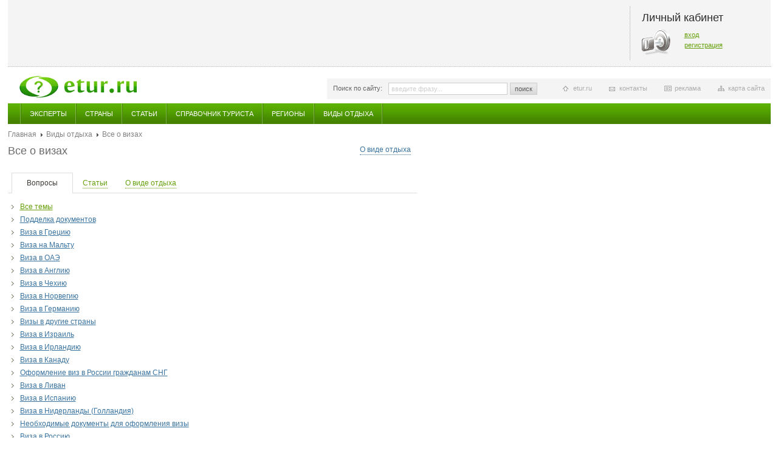

--- FILE ---
content_type: text/html; charset=windows-1251
request_url: http://etur.ru/articles/holiday/105
body_size: 7613
content:
<!DOCTYPE HTML>
<html>
<head>
<meta http-equiv="Content-Type" content="text/html; charset=windows-1251" />
<meta name="РџСЂРѕРІРµСЂРєР° Gogetlinks 01.08.2013" content="РџСЂРѕРІРµСЂРєР° Gogetlinks 01.08.2013" />
<title>Etur.RU - Все о визах - Вопросы и ответы - Эксперты по странам мира. Справочник туриста.  Страны мира.</title>
<meta name="description" content="Вопросы и ответы. ...">
<meta name="keywords" content="эксперты по странам мира, справочник туриста,  страны мира"><link href="/css/style.css" rel="stylesheet" type="text/css" />
<link href="/css/jquery.fancybox-1.3.4.css" rel="stylesheet" type="text/css" />
<script src="/javascripts/jquery-1.4.4.min.js" type="text/javascript"></script>
<script src="/javascripts/main.js" type="text/javascript"></script>
<script src="/javascripts/jquery.fancybox-1.3.4.js" type="text/javascript"></script>
<script src="/javascripts/jquery.timers.js" type="text/javascript"></script>
<script src="/javascripts/jquery.qtip-1.0.0-rc3.js" type="text/javascript"></script>
<script src="/javascripts/jquery.popupWindow.js" type="text/javascript"></script>
<!--[if lte IE 6]>
<link href="/css/style_ie6.css" rel="stylesheet" type="text/css" />
<script src="/javascripts/ie_png.js" type="text/javascript"></script>
<script type="text/javascript">
  DD_belatedPNG.fix('.png');
  // set this class for elements with png background
</script>
<script type="text/javascript">
$(document).ready(function(){
    $(window).load(function () {
    	maxMinWidth();
        accordionWidth();
    });

	$(window).resize(function () {
    	maxMinWidth();
        accordionWidth();
    });
});
</script>
<![endif]-->
<!--[if lte IE 8]>
<link href="/css/style_ie.css" rel="stylesheet" type="text/css" />
<![endif]-->
<script type="text/javascript">
$(document).ready(function () {
	$('.gallery a').fancybox({
		'centerOnScroll' : true,
		'titlePosition' : 'inside'
	});

	// если пользователь не залогинен
	$('.noRegUser').fancybox({
		'centerOnScroll' : true,
		'titleShow' : false
	});

    $('.galleryClick').click(function(){
        $('.gallery a:first img').click();
    });

	searchHint();
	hover();
	firstClass();
	lastClass();
	fileInput();
	tabs();
	horizontalCommerc();
	allList();
	zoomPic();
	odd();
	moredTheme();

    // tooltip
	$('.locked[title]').qtip({
		position: {
			corner: {
			target: 'topRight',
			tooltip: 'bottomRight'
			}
		}
	});


	// hover switch accordion
	//hoverSwitchAccordion();

	// auto switch accordion
	autoSwitchAccordion();
});
</script>
</head>


<body class="second">

<div id="wrap" class="wrap">

	<div class="topBlock">
        
        <div class="cabinet">
	<h2>Личный кабинет</h2>
    <div class="key">
    	<p><a href="/cabinet/login/">вход</a></p>
        <p><a href="/cabinet/registration/">регистрация</a></p>
    </div>
</div>
    </div>

    <a class="logo" href="/" title="главная страница"><img src="/images/logo.png" alt="" /></a>

    <div class="infoPanel">

    	<form id="searchTop" class="searchTop" action="/search" method="post" >
        	<label>Поиск по сайту:</label>
            <input class="text blur" name="q" type="text" value="" />
            <a class="button" href="javascript:document.getElementById('searchTop').submit();">поиск</a>
        </form>

        <ul>
            <li class="siteMap"><a href="#">карта сайта</a></li>
            <li class="commerc"><a href="http://www.etur.ru/adv/">реклама</a></li>
            <li class="contact"><a href="http://www.etur.ru/contacts/">контакты</a></li>
            <li class="home"><a href="http://www.etur.ru">etur.ru</a></li>
        </ul>    </div>

<div class="mainMenu">
    <ul>
            <li >
            <a href="/expert">Эксперты</a>
        </li>
            <li >
            <a href="/country">Страны</a>
        </li>
            <li >
            <a href="/articles">Статьи</a>
        </li>
            <li >
            <a href="/holiday_93_articles">Справочник туриста</a>
        </li>
            <li >
            <a href="/regiony">Регионы</a>
        </li>
            <li >
            <a href="/vidy_otdyha">Виды отдыха</a>
        </li>
        </ul>
</div>


<!-- accordion -->
<!-- /accordion -->

    <div class="colBox">
    	<!-- left column -->
        <div class="leftCol">
            <!-- experts -->
                        <!-- /experts -->

            <!-- experts -->
                        <!-- /experts -->

            <!-- answers -->
                        <!-- /answers -->

                    
             <div class="breadcrumbs">
            <a href="/">Главная</a>
                <a href="/holiday">Виды отдыха</a>
                <span>Все о визах</span>
    </div>            
            <!-- about country -->
            <div class="countryBox">
                <h1 class="titleBlock"><a href="/holiday/105/about">О виде отдыха</a>Все о визах</h1>
                                <p></p>
            </div>
            <!-- /about country -->
            
            <ul class="tabPanel">
                                            <li class="select"><a href="holiday/105/questions/"><span><span class="bord">Вопросы</span></a></span></li>
                                                            <li><a href="/holiday/105/articles/"><span class="bord">Статьи</span></a></li>
                                                            <li><a href="/holiday/105/about/"><span class="bord">О виде отдыха</span></a></li>
                                        </ul>

        <!-- questions tab -->
                    <ul class="arrows info">
                            <li class="select" >
                   <a href="/holiday/105/questions/all">Все темы</a>
                </li>
                            <li  >
                   <a href="/holiday/105/questions/19">Подделка документов</a>
                </li>
                            <li  >
                   <a href="/holiday/105/questions/35">Виза в Грецию</a>
                </li>
                            <li  >
                   <a href="/holiday/105/questions/36">Виза на Мальту</a>
                </li>
                            <li  >
                   <a href="/holiday/105/questions/37">Виза в ОАЭ</a>
                </li>
                            <li  >
                   <a href="/holiday/105/questions/38">Виза в Англию</a>
                </li>
                            <li  >
                   <a href="/holiday/105/questions/39">Виза в Чехию</a>
                </li>
                            <li  >
                   <a href="/holiday/105/questions/40">Виза в Норвегию</a>
                </li>
                            <li  >
                   <a href="/holiday/105/questions/41">Виза в Германию</a>
                </li>
                            <li  >
                   <a href="/holiday/105/questions/42">Визы в другие страны</a>
                </li>
                            <li  >
                   <a href="/holiday/105/questions/43">Виза в Израиль</a>
                </li>
                            <li  >
                   <a href="/holiday/105/questions/44">Виза в Ирландию</a>
                </li>
                            <li  >
                   <a href="/holiday/105/questions/45">Виза в Канаду</a>
                </li>
                            <li  >
                   <a href="/holiday/105/questions/46">Оформление виз в России гражданам СНГ</a>
                </li>
                            <li  >
                   <a href="/holiday/105/questions/34">Виза в Ливан</a>
                </li>
                            <li  >
                   <a href="/holiday/105/questions/33">Виза в Испанию</a>
                </li>
                            <li  >
                   <a href="/holiday/105/questions/32">Виза в Нидерланды (Голландия)</a>
                </li>
                            <li  >
                   <a href="/holiday/105/questions/20">Необходимые документы для оформления визы</a>
                </li>
                            <li  >
                   <a href="/holiday/105/questions/21">Виза в Россию</a>
                </li>
                            <li  >
                   <a href="/holiday/105/questions/22">Оформление загранпаспорта</a>
                </li>
                            <li  >
                   <a href="/holiday/105/questions/23">Безвизовые страны</a>
                </li>
                            <li  >
                   <a href="/holiday/105/questions/24">Виза в Австрию</a>
                </li>
                            <li  >
                   <a href="/holiday/105/questions/25">Виза в США</a>
                </li>
                            <li  >
                   <a href="/holiday/105/questions/26">Виза в Швейцарию</a>
                </li>
                            <li  >
                   <a href="/holiday/105/questions/27">Шенгенская виза</a>
                </li>
                            <li  >
                   <a href="/holiday/105/questions/28">Виза в Италию</a>
                </li>
                            <li  >
                   <a href="/holiday/105/questions/29">Виза в Сингапур</a>
                </li>
                            <li  >
                   <a href="/holiday/105/questions/30">Виза во Францию</a>
                </li>
                            <li  >
                   <a href="/holiday/105/questions/31">Виза в Бельгию</a>
                </li>
                            <li  >
                   <a href="/holiday/105/questions/47">Оформление приглашения</a>
                </li>
                        </ul>
            
            <ul class="listAnswers">
     <li>
        <span class="ico"></span>
        <div class="left">
            <p class="date"><span>04.12</span><br />2018</p>
                      <a href="/question/87919"><img src="/files/photo-experts/expert-foto//52x52_viza.jpg" alt="Роман" title="Роман" /></a>
                   </div>
        <p class="title"><a href="/question/87919">Здравствуйте. Я вышла замуж на Гоа 2 года назад за...</a></p>
        <p class="question"><a href="/question/87919">
	Здравствуйте. Я вышла замуж на Гоа 2 года назад за гражданина индийского происхождения. Сама я гражданка России. Сейчас хочу подать документы на Oc...</a></p>
                <p>Отвечает <span class="name">Роман</span></p>
        <p>Эксперт: <a href="/holiday/105">Все о визах</a></p>
                <a class="more" href="/question/87919">читать<br />ответ</a>
    </li>

        
     <li>
        <span class="ico"></span>
        <div class="left">
            <p class="date"><span>15.11</span><br />2018</p>
                      <a href="/question/87913"><img src="/files/avatars//52x52_alla.jpg" alt="алла" title="алла" /></a>
                   </div>
        <p class="title"><a href="/question/87913">Здравствуйте. Подскажите пожалуйста , в какуй пров...</a></p>
        <p class="question"><a href="/question/87913">
	Здравствуйте. Подскажите пожалуйста , в какуй провинции будет легче всего получить внж если там закончить 2 годичную программу колледжа по программ...</a></p>
                <p>Отвечает <span class="name">алла</span></p>
        <p>Эксперт: <a href="/country/79">Россия</a></p>
                <a class="more" href="/question/87913">читать<br />ответ</a>
    </li>

        
     <li>
        <span class="ico"></span>
        <div class="left">
            <p class="date"><span>20.03</span><br />2018</p>
                      <a href="/question/87832"><img src="/files/photo-experts/expert-foto//52x52_viza.jpg" alt="Роман" title="Роман" /></a>
                   </div>
        <p class="title"><a href="/question/87832">Могу ли я получить рабочую визу (вокалист-музыкант...</a></p>
        <p class="question"><a href="/question/87832">
	Могу ли я получить рабочую визу (вокалист-музыкант) в ОАЭ с гепатитом С (я носитель с детства)?...</a></p>
                <p>Отвечает <span class="name">Роман</span></p>
        <p>Эксперт: <a href="/holiday/105">Все о визах</a></p>
                <a class="more" href="/question/87832">читать<br />ответ</a>
    </li>

        
     <li>
        <span class="ico"></span>
        <div class="left">
            <p class="date"><span>14.05</span><br />2017</p>
                      <a href="/question/87688"><img src="/files/photo-experts/expert-foto//52x52_viza.jpg" alt="Роман" title="Роман" /></a>
                   </div>
        <p class="title"><a href="/question/87688">Скажите, если я решил остаться в корее больше 60ти...</a></p>
        <p class="question"><a href="/question/87688">
	Скажите, если я решил остаться в корее больше 60ти дней, могу ли я после этого поменять паспорт и въехать, скажем в шенгенскую зону, а не в корею с...</a></p>
                <p>Отвечает <span class="name">Роман</span></p>
        <p>Эксперт: <a href="/holiday/105">Все о визах</a></p>
                <a class="more" href="/question/87688">читать<br />ответ</a>
    </li>

                                                            
     <li>
        <span class="ico"></span>
        <div class="left">
            <p class="date"><span>05.01</span><br />2017</p>
                      <a href="/question/87585"><img src="/files/photo-experts/expert-foto//52x52_viza.jpg" alt="Роман" title="Роман" /></a>
                   </div>
        <p class="title"><a href="/question/87585">Здравствуйте!!! Хочу поехать в Корею вместе с му...</a></p>
        <p class="question"><a href="/question/87585">
	Здравствуйте!!! Хочу поехать в Корею вместе с мужем по семейной визе F-1 .Моя свекровь гражданка Кореи.У ее мужа болезнь Айцгеймера.Сама она уже не...</a></p>
                <p>Отвечает <span class="name">Роман</span></p>
        <p>Эксперт: <a href="/holiday/105">Все о визах</a></p>
                <a class="more" href="/question/87585">читать<br />ответ</a>
    </li>

        
     <li>
        <span class="ico"></span>
        <div class="left">
            <p class="date"><span>03.08</span><br />2016</p>
                      <a href="/question/87473"><img src="/files/avatars//52x52_alla.jpg" alt="алла" title="алла" /></a>
                   </div>
        <p class="title"><a href="/question/87473">Здравтвуйте Наталья...Меня зовут  Алла. Я хотела б...</a></p>
        <p class="question"><a href="/question/87473">
	Здравтвуйте Наталья...Меня зовут Алла. Я хотела бы у вас проконсультироваться или подскажите с чего мне начать...Я вместе с семьёй в составе 3-х че...</a></p>
                <p>Отвечает <span class="name">алла</span></p>
        <p>Эксперт: <a href="/country/79">Россия</a></p>
                <a class="more" href="/question/87473">читать<br />ответ</a>
    </li>

        
     <li>
        <span class="ico"></span>
        <div class="left">
            <p class="date"><span>07.05</span><br />2016</p>
                      <a href="/question/87360"><img src="/files/photo-experts/expert-foto//52x52_viza.jpg" alt="Роман" title="Роман" /></a>
                   </div>
        <p class="title"><a href="/question/87360">Добрый день! Подскажите, нужна ли виза в Казахстан...</a></p>
        <p class="question"><a href="/question/87360">
	Добрый день! Подскажите, нужна ли виза в Казахстан гражданину Нигерии, имеющему РВП РФ?...</a></p>
                <p>Отвечает <span class="name">Роман</span></p>
        <p>Эксперт: <a href="/holiday/105">Все о визах</a></p>
                <a class="more" href="/question/87360">читать<br />ответ</a>
    </li>

        
     <li>
        <span class="ico"></span>
        <div class="left">
            <p class="date"><span>05.05</span><br />2016</p>
                      <a href="/question/87355"><img src="/files/photo-experts/expert-foto//52x52_viza.jpg" alt="Роман" title="Роман" /></a>
                   </div>
        <p class="title"><a href="/question/87355">День добрый Юля ! Я гражданка РФ , хочу поехать в ...</a></p>
        <p class="question"><a href="/question/87355">
	День добрый Юля ! Я гражданка РФ , хочу поехать в Литву не по тур путевке . Возмоно ли сделать визу .?...</a></p>
                <p>Отвечает <span class="name">Роман</span></p>
        <p>Эксперт: <a href="/holiday/105">Все о визах</a></p>
                <a class="more" href="/question/87355">читать<br />ответ</a>
    </li>

                                                            
     <li>
        <span class="ico"></span>
        <div class="left">
            <p class="date"><span>03.05</span><br />2016</p>
                      <a href="/question/87349"><img src="/files/avatars//52x52_etur 014.jpg" alt="Татьяна (Финляндия)" title="Татьяна (Финляндия)" /></a>
                   </div>
        <p class="title"><a href="/question/87349">Планируем в июле отдыхать в Петербурге ..муж израи...</a></p>
        <p class="question"><a href="/question/87349">
	Планируем в июле отдыхать в Петербурге ..муж израильтянин, я из Казахстана. .хотим на три дня съездить в Финляндию. .Скажите пожалуйста, могу ли я ...</a></p>
                <p>Отвечает <span class="name">Татьяна (Финляндия)</span></p>
        <p>Эксперт: <a href="/country/69">Финляндия</a></p>
                <a class="more" href="/question/87349">читать<br />ответ</a>
    </li>

        
     <li>
        <span class="ico"></span>
        <div class="left">
            <p class="date"><span>30.04</span><br />2016</p>
                      <a href="/question/87348"><img src="/files//52x52_france-alex.jpg" alt="Алекс (Франция)" title="Алекс (Франция)" /></a>
                   </div>
        <p class="title"><a href="/question/87348">Здравствуйте! Скажите пожалуйста, смогу ли я по По...</a></p>
        <p class="question"><a href="/question/87348">
	Здравствуйте! Скажите пожалуйста, смогу ли я по Польской тур. визе выехать во Францию?...</a></p>
                <p>Отвечает <span class="name">Алекс (Франция)</span></p>
        <p>Эксперт: <a href="/country/70">Франция</a></p>
                <a class="more" href="/question/87348">читать<br />ответ</a>
    </li>

        
     <li>
        <span class="ico"></span>
        <div class="left">
            <p class="date"><span>07.04</span><br />2016</p>
                      <a href="/question/87319"><img src="/files/photo-experts/expert-foto//52x52_viza.jpg" alt="Роман" title="Роман" /></a>
                   </div>
        <p class="title"><a href="/question/87319">Может ли  женщина выехать за пределы России во Фра...</a></p>
        <p class="question"><a href="/question/87319">
	Может ли женщина выехать за пределы России во Францию, будучи замужем за человеком имеющим во Франции только вид на жительство, если у нее была усл...</a></p>
                <p>Отвечает <span class="name">Роман</span></p>
        <p>Эксперт: <a href="/holiday/105">Все о визах</a></p>
                <a class="more" href="/question/87319">читать<br />ответ</a>
    </li>

        
</ul>

<div class="pageNav">
    <a class="prev disabled" href="/holiday/105/questions/all/page/1">Назад</a>
                        <span>97</span>
                                <a href="/holiday/105/questions/all/page/96">96</a>
                                <a href="/holiday/105/questions/all/page/95">95</a>
                                <a href="/holiday/105/questions/all/page/94">94</a>
                                <a href="/holiday/105/questions/all/page/93">93</a>
                                <a href="/holiday/105/questions/all/page/92">92</a>
                                <a href="/holiday/105/questions/all/page/91">91</a>
                                <a href="/holiday/105/questions/all/page/90">90</a>
                                <a href="/holiday/105/questions/all/page/89">89</a>
                                <a href="/holiday/105/questions/all/page/86">...</a>
                                <a href="/holiday/105/questions/all/page/1">1</a>
                <a class="next" href="/holiday/105/questions/all/page/2">Вперед</a>
</div>
                  <!-- /questions tab -->
        
        <!--article tab-->
                 <!-- /article -->
         
         <!-- regions tab -->
                  <!-- /regions tab-->
         
         <!-- country tab -->
                  <!-- /country tab -->
         
         <!-- holidays tab -->
                  <!-- /holidays tab -->
         
         <!-- about tab -->
         
        </div>
        <!-- /left column -->

        <div class="colCR">
                <div class="centerCol">

 
            <!--  -->
                            <!-- / -->

             <!-- list themes -->
                            <!-- /list themes -->

            <!-- q theme expert -->
                            <!-- /q theme expert -->

            <!-- theme expert -->
                            <!-- /theme expert -->

            <!-- similar questions -->
                            <!-- /similar questions -->

            <!-- article -->
                            <!-- / article -->

            <!-- list holidays -->
                            <!-- /list holidays -->

            <!-- list regions -->
                <!--<div class="commercial">    <a href="#"><img src="/images/pic_center_commerc.jpg" alt="" /></a>    <div class="text"><a href="#">реклама</a></div></div>-->            <!-- /list regions -->

            <!-- country -->
                            <!-- /country -->

            
			            
         


        </div>
        
        <div class="rightCol">
        
                
            
                <!-- <div class="block facebook">
                	<iframe src="http://www.facebook.com/plugins/recommendations.php?site=etur.ru&amp;width=240&amp;height=400&amp;header=true&amp;colorscheme=light&amp;font&amp;border_color" scrolling="no" frameborder="0" style="border:none; overflow:hidden; width:240px; height:400px;" allowTransparency="true"></iframe>
                </div> -->


                
                 
                <!--
                <div class="block vote">
                	<h2 class="titleBlock">Голосование</h2>
                    <p><strong>Вы планируете на Новый год:</strong></p>
                    <form id="vote" action="" method="">
                    	<table>
                            <tr>
                                <td class="leftTd"><input class="check" name="vote" type="checkbox" value="" /></td>
                                <td><label class="check">Отпуск в экзотической тропической стране</label></td>
                            </tr>
                            <tr>
                                <td class="leftTd"><input class="check" name="vote" type="checkbox" value="" /></td>
                                <td><label class="check">Экскурсию в европейский город</label></td>
                            </tr>
                            <tr>
                                <td class="leftTd"><input class="check" name="vote" type="checkbox" value="" /></td>
                                <td><label class="check">Активный отдых на зимнем регионе</label></td>
                            </tr>
                            <tr>
                                <td class="leftTd"><input class="check" name="vote" type="checkbox" value="" /></td>
                                <td><label class="check">Каникулы дома</label></td>
                            </tr>
                            <tr>
                                <td class="leftTd"><input class="check" name="vote" type="checkbox" value="" /></td>
                                <td><label class="check">Другое</label></td>
                            </tr>
                        </table>
                        <a class="button" href="javascript:document.getElementById('vote').submit();">голосовать</a>
                        <a class="right" href="#">Архив голосований</a>
                    </form>
                </div>-->
            </div>

        </div>

    </div>

    </div>
    <div class="clearFooter"></div>
</div>

 <div id="footer" class="footer">
    <div id="infoLink">
        </div>

	<div class="grey">
    	<table>
            <tr>
                <td>
                	<h6>Читателю:</h6>
                    <ul>
                        <li><a href="http://www.etur.ru/cabinet">Личный кабинет</a></li>
                        <li><a href="#">Настройка уведомлений</a></li>
                        <li><a href="#">Написать статью</a></li>
                    </ul>
                </td>
                <td>
                	<h6>Эксперту:</h6>
                    <ul>
                        <li><a href="http://www.etur.ru/cabinet">Личный кабинет</a></li>
                        <li><a href="#">Написать статью</a></li>
                        <li><a href="#">Как стать экспертом</a></li>
                        <li><a href="#">Преимущества</a></li>
                        <li><a href="#">Реклама</a></li>
                    </ul>
                </td>
                <td>
                	<h6>Рекламодателю:</h6>
                    <ul>
                        <li><a href="#">Рекламные места</a></li>
                        <li><a href="#">Стоимость размещения</a></li>
                        <li><a href="http://www.etur.ru/contacts/">Контакты</a></li>
                    </ul>
                </td>
                <td>
                	<h6>Следовать за нами:</h6>
                    <ul class="social">
                        <li><a class="rss png" href="#">RSS - подписка</a></li>
                        <li><a class="twit png" href="#">Twitter - новые вопросы</a></li>
                        <li><a class="kont png" href="#">В контакте</a></li>
                    </ul>
                </td>
            </tr>
        </table>    </div>

    <div class="white">
    <div class="left">
        	2000-2012 &copy; <a href="/">ETUR.RU: эксперты по странам</a><br />Все права защищены.
    </div>
                        <div class="bottomCommercial">
                                <!-- Global site tag (gtag.js) - Google Analytics -->
<script async src="https://www.googletagmanager.com/gtag/js?id=UA-15202392-1"></script>
<script>
  window.dataLayer = window.dataLayer || [];
  function gtag(){dataLayer.push(arguments);}
  gtag('js', new Date());

  gtag('config', 'UA-15202392-1');
</script>                            </div>
                    <div class="bottomCommercial">
                                <!--LiveInternet counter--><script type="text/javascript"><!--
document.write("<a href='http://www.liveinternet.ru/click' "+
"target=_blank><img src='//counter.yadro.ru/hit?t22.6;r"+
escape(document.referrer)+((typeof(screen)=="undefined")?"":
";s"+screen.width+"*"+screen.height+"*"+(screen.colorDepth?
screen.colorDepth:screen.pixelDepth))+";u"+escape(document.URL)+
";h"+escape(document.title.substring(0,80))+";"+Math.random()+
"' alt='' title='LiveInternet: показано число просмотров за 24"+
" часа, посетителей за 24 часа и за сегодня' "+
"border='0' width='88' height='31'></a>")
//--></script><!--/LiveInternet-->                            </div>
                    <div class="bottomCommercial">
                                <!-- Yandex.Metrika counter -->
<script type="text/javascript" >
   (function(m,e,t,r,i,k,a){m[i]=m[i]||function(){(m[i].a=m[i].a||[]).push(arguments)};
   m[i].l=1*new Date();k=e.createElement(t),a=e.getElementsByTagName(t)[0],k.async=1,k.src=r,a.parentNode.insertBefore(k,a)})
   (window, document, "script", "https://mc.yandex.ru/metrika/tag.js", "ym");

   ym(82705552, "init", {
        clickmap:true,
        trackLinks:true,
        accurateTrackBounce:true,
        webvisor:true
   });
</script>
<noscript><div><img src="https://mc.yandex.ru/watch/82705552" style="position:absolute; left:-9999px;" alt="" /></div></noscript>
<!-- /Yandex.Metrika counter -->                            </div>
                    <div class="bottomCommercial">
                                <!--Openstat-->
<span id="openstat2220974"></span>
<script type="text/javascript">
var openstat = { counter: 2220974, image: 5081, color: "ff9822", next: openstat, track_links: "all" };
(function(d, t, p) {
var j = d.createElement(t); j.async = true; j.type = "text/javascript";
j.src = ("https:" == p ? "https:" : "http:") + "//openstat.net/cnt.js";
var s = d.getElementsByTagName(t)[0]; s.parentNode.insertBefore(j, s);
})(document, "script", document.location.protocol);
</script>
<!--/Openstat-->                            </div>
                </div>
</div>
<!-- Yandex.Metrika counter -->
<script type="text/javascript">
(function (d, w, c) {
    (w[c] = w[c] || []).push(function() {
        try {
            w.yaCounter1908733 = new Ya.Metrika({id:1908733, enableAll: true, webvisor:true});
        } catch(e) {}
    });

    var n = d.getElementsByTagName("script")[0],
        s = d.createElement("script"),
        f = function () { n.parentNode.insertBefore(s, n); };
    s.type = "text/javascript";
    s.async = true;
    s.src = (d.location.protocol == "https:" ? "https:" : "http:") + "//mc.yandex.ru/metrika/watch.js";

    if (w.opera == "[object Opera]") {
        d.addEventListener("DOMContentLoaded", f);
    } else { f(); }
})(document, window, "yandex_metrika_callbacks");
</script>
<noscript><div><img src="//mc.yandex.ru/watch/1908733" style="position:absolute; left:-9999px;" alt="" /></div></noscript>
<!-- /Yandex.Metrika counter -->

<script type="text/javascript">

  var _gaq = _gaq || [];
  _gaq.push(['_setAccount', 'UA-30525332-1']);
  _gaq.push(['_trackPageview']);

  (function() {
    var ga = document.createElement('script'); ga.type = 'text/javascript'; ga.async = true;
    ga.src = ('https:' == document.location.protocol ? 'https://ssl' : 'http://www') + '.google-analytics.com/ga.js';
    var s = document.getElementsByTagName('script')[0]; s.parentNode.insertBefore(ga, s);
  })();

</script>

</body>
</html>